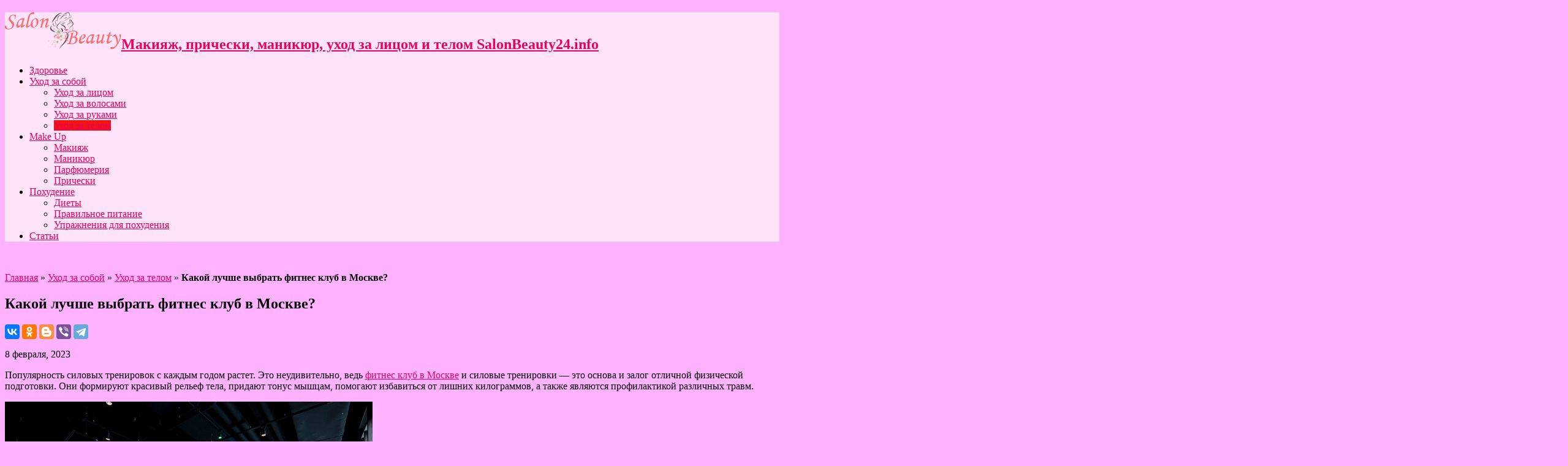

--- FILE ---
content_type: text/html; charset=UTF-8
request_url: https://salonbeauty24.info/kakoj-luchshe-vybrat-fitnes-klub-v-moskve/
body_size: 11387
content:

<!DOCTYPE html>
<html lang="ru-RU" prefix="og: http://ogp.me/ns#">
<head>
<meta charset="UTF-8" />
<title>Какой лучше выбрать фитнес клуб в Москве? | Макияж, прически, маникюр, уход за лицом и телом</title>
<link rel="profile" href="http://gmpg.org/xfn/11" />
<link rel="pingback" href="https://salonbeauty24.info/xmlrpc.php" />
<meta property="og:title" content="Какой лучше выбрать фитнес клуб в Москве?"/>
<meta property="og:type" content="article"/>
<meta property="og:description" content="Популярность силовых тренировок с каждым годом растет. Это неудивительно, ведь фитнес клуб в Москве ..."/>
<meta property="og:url" content="https://salonbeauty24.info/kakoj-luchshe-vybrat-fitnes-klub-v-moskve/"/>
<meta property="og:site_name" content="Макияж, прически, маникюр, уход за лицом и телом"/>
<meta property="og:image" content="https://salonbeauty24.info/wp-content/uploads/2023/02/ncrwy164yfgbg-660x330.jpg" />

	<!-- This site is optimized with the Yoast SEO plugin v15.7 - https://yoast.com/wordpress/plugins/seo/ -->
	<meta name="robots" content="index, follow, max-snippet:-1, max-image-preview:large, max-video-preview:-1" />
	<link rel="canonical" href="https://salonbeauty24.info/kakoj-luchshe-vybrat-fitnes-klub-v-moskve/" />
	<meta property="og:locale" content="ru_RU" />
	<meta property="og:type" content="article" />
	<meta property="og:title" content="Какой лучше выбрать фитнес клуб в Москве? | Макияж, прически, маникюр, уход за лицом и телом" />
	<meta property="og:description" content="Популярность силовых тренировок с каждым годом растет. Это неудивительно, ведь фитнес клуб в Москве и силовые тренировки &#8212; это основа и залог отличной физической подготовки. Они формируют красивый рельеф тела, придают тонус мышцам, помогают избавиться от лишних килограммов, а также являются профилактикой различных травм. Для того чтобы добиться результатов в силовых тренировках, нужно грамотно подойти ..." />
	<meta property="og:url" content="https://salonbeauty24.info/kakoj-luchshe-vybrat-fitnes-klub-v-moskve/" />
	<meta property="og:site_name" content="Макияж, прически, маникюр, уход за лицом и телом" />
	<meta property="article:published_time" content="2023-02-08T19:07:25+00:00" />
	<meta property="og:image" content="https://salonbeauty24.info/wp-content/uploads/2023/02/ncrwy164yfgbg.jpg" />
	<meta property="og:image:width" content="2551" />
	<meta property="og:image:height" content="1690" />
	<meta name="twitter:card" content="summary_large_image" />
	<meta name="twitter:label1" content="Написано автором">
	<meta name="twitter:data1" content="Tatyana Luna">
	<meta name="twitter:label2" content="Примерное время для чтения">
	<meta name="twitter:data2" content="2 минуты">
	<script type="application/ld+json" class="yoast-schema-graph">{"@context":"https://schema.org","@graph":[{"@type":["Person","Organization"],"@id":"https://salonbeauty24.info/#/schema/person/7b0ac895c5a07616e878c206095d358c","name":"Tatyana Luna","image":{"@type":"ImageObject","@id":"https://salonbeauty24.info/#personlogo","inLanguage":"ru-RU","url":"https://secure.gravatar.com/avatar/37f4224678acf1a38db42bf966183520?s=96&d=mm&r=g","caption":"Tatyana Luna"},"logo":{"@id":"https://salonbeauty24.info/#personlogo"}},{"@type":"WebSite","@id":"https://salonbeauty24.info/#website","url":"https://salonbeauty24.info/","name":"\u041c\u0430\u043a\u0438\u044f\u0436, \u043f\u0440\u0438\u0447\u0435\u0441\u043a\u0438, \u043c\u0430\u043d\u0438\u043a\u044e\u0440, \u0443\u0445\u043e\u0434 \u0437\u0430 \u043b\u0438\u0446\u043e\u043c \u0438 \u0442\u0435\u043b\u043e\u043c","description":"SalonBeauty24.info","publisher":{"@id":"https://salonbeauty24.info/#/schema/person/7b0ac895c5a07616e878c206095d358c"},"potentialAction":[{"@type":"SearchAction","target":"https://salonbeauty24.info/?s={search_term_string}","query-input":"required name=search_term_string"}],"inLanguage":"ru-RU"},{"@type":"ImageObject","@id":"https://salonbeauty24.info/kakoj-luchshe-vybrat-fitnes-klub-v-moskve/#primaryimage","inLanguage":"ru-RU","url":"https://salonbeauty24.info/wp-content/uploads/2023/02/ncrwy164yfgbg.jpg","width":2551,"height":1690},{"@type":"WebPage","@id":"https://salonbeauty24.info/kakoj-luchshe-vybrat-fitnes-klub-v-moskve/#webpage","url":"https://salonbeauty24.info/kakoj-luchshe-vybrat-fitnes-klub-v-moskve/","name":"\u041a\u0430\u043a\u043e\u0439 \u043b\u0443\u0447\u0448\u0435 \u0432\u044b\u0431\u0440\u0430\u0442\u044c \u0444\u0438\u0442\u043d\u0435\u0441 \u043a\u043b\u0443\u0431 \u0432 \u041c\u043e\u0441\u043a\u0432\u0435? | \u041c\u0430\u043a\u0438\u044f\u0436, \u043f\u0440\u0438\u0447\u0435\u0441\u043a\u0438, \u043c\u0430\u043d\u0438\u043a\u044e\u0440, \u0443\u0445\u043e\u0434 \u0437\u0430 \u043b\u0438\u0446\u043e\u043c \u0438 \u0442\u0435\u043b\u043e\u043c","isPartOf":{"@id":"https://salonbeauty24.info/#website"},"primaryImageOfPage":{"@id":"https://salonbeauty24.info/kakoj-luchshe-vybrat-fitnes-klub-v-moskve/#primaryimage"},"datePublished":"2023-02-08T19:07:25+00:00","dateModified":"2023-02-08T19:07:25+00:00","breadcrumb":{"@id":"https://salonbeauty24.info/kakoj-luchshe-vybrat-fitnes-klub-v-moskve/#breadcrumb"},"inLanguage":"ru-RU","potentialAction":[{"@type":"ReadAction","target":["https://salonbeauty24.info/kakoj-luchshe-vybrat-fitnes-klub-v-moskve/"]}]},{"@type":"BreadcrumbList","@id":"https://salonbeauty24.info/kakoj-luchshe-vybrat-fitnes-klub-v-moskve/#breadcrumb","itemListElement":[{"@type":"ListItem","position":1,"item":{"@type":"WebPage","@id":"https://salonbeauty24.info/","url":"https://salonbeauty24.info/","name":"\u0413\u043b\u0430\u0432\u043d\u0430\u044f"}},{"@type":"ListItem","position":2,"item":{"@type":"WebPage","@id":"https://salonbeauty24.info/category/uhod-za-soboj/","url":"https://salonbeauty24.info/category/uhod-za-soboj/","name":"\u0423\u0445\u043e\u0434 \u0437\u0430 \u0441\u043e\u0431\u043e\u0439"}},{"@type":"ListItem","position":3,"item":{"@type":"WebPage","@id":"https://salonbeauty24.info/category/uhod-za-soboj/uhod-za-telom/","url":"https://salonbeauty24.info/category/uhod-za-soboj/uhod-za-telom/","name":"\u0423\u0445\u043e\u0434 \u0437\u0430 \u0442\u0435\u043b\u043e\u043c"}},{"@type":"ListItem","position":4,"item":{"@type":"WebPage","@id":"https://salonbeauty24.info/kakoj-luchshe-vybrat-fitnes-klub-v-moskve/","url":"https://salonbeauty24.info/kakoj-luchshe-vybrat-fitnes-klub-v-moskve/","name":"\u041a\u0430\u043a\u043e\u0439 \u043b\u0443\u0447\u0448\u0435 \u0432\u044b\u0431\u0440\u0430\u0442\u044c \u0444\u0438\u0442\u043d\u0435\u0441 \u043a\u043b\u0443\u0431 \u0432 \u041c\u043e\u0441\u043a\u0432\u0435?"}}]},{"@type":"Article","@id":"https://salonbeauty24.info/kakoj-luchshe-vybrat-fitnes-klub-v-moskve/#article","isPartOf":{"@id":"https://salonbeauty24.info/kakoj-luchshe-vybrat-fitnes-klub-v-moskve/#webpage"},"author":{"@id":"https://salonbeauty24.info/#/schema/person/7b0ac895c5a07616e878c206095d358c"},"headline":"\u041a\u0430\u043a\u043e\u0439 \u043b\u0443\u0447\u0448\u0435 \u0432\u044b\u0431\u0440\u0430\u0442\u044c \u0444\u0438\u0442\u043d\u0435\u0441 \u043a\u043b\u0443\u0431 \u0432 \u041c\u043e\u0441\u043a\u0432\u0435?","datePublished":"2023-02-08T19:07:25+00:00","dateModified":"2023-02-08T19:07:25+00:00","mainEntityOfPage":{"@id":"https://salonbeauty24.info/kakoj-luchshe-vybrat-fitnes-klub-v-moskve/#webpage"},"commentCount":0,"publisher":{"@id":"https://salonbeauty24.info/#/schema/person/7b0ac895c5a07616e878c206095d358c"},"image":{"@id":"https://salonbeauty24.info/kakoj-luchshe-vybrat-fitnes-klub-v-moskve/#primaryimage"},"articleSection":"\u0423\u0445\u043e\u0434 \u0437\u0430 \u0442\u0435\u043b\u043e\u043c","inLanguage":"ru-RU","potentialAction":[{"@type":"CommentAction","name":"Comment","target":["https://salonbeauty24.info/kakoj-luchshe-vybrat-fitnes-klub-v-moskve/#respond"]}]},{"@type":"Person","@id":"https://salonbeauty24.info/#/schema/person/7b0ac895c5a07616e878c206095d358c","name":"Tatyana Luna","image":{"@type":"ImageObject","@id":"https://salonbeauty24.info/#personlogo","inLanguage":"ru-RU","url":"https://secure.gravatar.com/avatar/37f4224678acf1a38db42bf966183520?s=96&d=mm&r=g","caption":"Tatyana Luna"}}]}</script>
	<!-- / Yoast SEO plugin. -->


<link rel='dns-prefetch' href='//fonts.googleapis.com' />
<link rel='dns-prefetch' href='//s.w.org' />
<link rel="alternate" type="application/rss+xml" title="Макияж, прически, маникюр, уход за лицом и телом &raquo; Лента" href="https://salonbeauty24.info/feed/" />
<link rel="alternate" type="application/rss+xml" title="Макияж, прически, маникюр, уход за лицом и телом &raquo; Лента комментариев" href="https://salonbeauty24.info/comments/feed/" />
<link rel="alternate" type="application/rss+xml" title="Макияж, прически, маникюр, уход за лицом и телом &raquo; Лента комментариев к &laquo;Какой лучше выбрать фитнес клуб в Москве?&raquo;" href="https://salonbeauty24.info/kakoj-luchshe-vybrat-fitnes-klub-v-moskve/feed/" />
		<script type="text/javascript">
			window._wpemojiSettings = {"baseUrl":"https:\/\/s.w.org\/images\/core\/emoji\/13.0.1\/72x72\/","ext":".png","svgUrl":"https:\/\/s.w.org\/images\/core\/emoji\/13.0.1\/svg\/","svgExt":".svg","source":{"concatemoji":"https:\/\/salonbeauty24.info\/wp-includes\/js\/wp-emoji-release.min.js?ver=5.6"}};
			!function(e,a,t){var r,n,o,i,p=a.createElement("canvas"),s=p.getContext&&p.getContext("2d");function c(e,t){var a=String.fromCharCode;s.clearRect(0,0,p.width,p.height),s.fillText(a.apply(this,e),0,0);var r=p.toDataURL();return s.clearRect(0,0,p.width,p.height),s.fillText(a.apply(this,t),0,0),r===p.toDataURL()}function l(e){if(!s||!s.fillText)return!1;switch(s.textBaseline="top",s.font="600 32px Arial",e){case"flag":return!c([127987,65039,8205,9895,65039],[127987,65039,8203,9895,65039])&&(!c([55356,56826,55356,56819],[55356,56826,8203,55356,56819])&&!c([55356,57332,56128,56423,56128,56418,56128,56421,56128,56430,56128,56423,56128,56447],[55356,57332,8203,56128,56423,8203,56128,56418,8203,56128,56421,8203,56128,56430,8203,56128,56423,8203,56128,56447]));case"emoji":return!c([55357,56424,8205,55356,57212],[55357,56424,8203,55356,57212])}return!1}function d(e){var t=a.createElement("script");t.src=e,t.defer=t.type="text/javascript",a.getElementsByTagName("head")[0].appendChild(t)}for(i=Array("flag","emoji"),t.supports={everything:!0,everythingExceptFlag:!0},o=0;o<i.length;o++)t.supports[i[o]]=l(i[o]),t.supports.everything=t.supports.everything&&t.supports[i[o]],"flag"!==i[o]&&(t.supports.everythingExceptFlag=t.supports.everythingExceptFlag&&t.supports[i[o]]);t.supports.everythingExceptFlag=t.supports.everythingExceptFlag&&!t.supports.flag,t.DOMReady=!1,t.readyCallback=function(){t.DOMReady=!0},t.supports.everything||(n=function(){t.readyCallback()},a.addEventListener?(a.addEventListener("DOMContentLoaded",n,!1),e.addEventListener("load",n,!1)):(e.attachEvent("onload",n),a.attachEvent("onreadystatechange",function(){"complete"===a.readyState&&t.readyCallback()})),(r=t.source||{}).concatemoji?d(r.concatemoji):r.wpemoji&&r.twemoji&&(d(r.twemoji),d(r.wpemoji)))}(window,document,window._wpemojiSettings);
		</script>
		<style type="text/css">
img.wp-smiley,
img.emoji {
	display: inline !important;
	border: none !important;
	box-shadow: none !important;
	height: 1em !important;
	width: 1em !important;
	margin: 0 .07em !important;
	vertical-align: -0.1em !important;
	background: none !important;
	padding: 0 !important;
}
</style>
	<link rel='stylesheet' id='wp-block-library-css'  href='https://salonbeauty24.info/wp-includes/css/dist/block-library/style.min.css?ver=5.6' type='text/css' media='all' />
<link rel='stylesheet' id='tie-style-css'  href='https://salonbeauty24.info/wp-content/themes/sahifa/style.css?ver=5.6' type='text/css' media='all' />
<link rel='stylesheet' id='Droid+Sans-css'  href='https://fonts.googleapis.com/css?family=Droid+Sans%3Aregular%2C700&#038;ver=5.6' type='text/css' media='all' />
<script type='text/javascript' src='https://salonbeauty24.info/wp-includes/js/jquery/jquery.min.js?ver=3.5.1' id='jquery-core-js'></script>
<script type='text/javascript' src='https://salonbeauty24.info/wp-includes/js/jquery/jquery-migrate.min.js?ver=3.3.2' id='jquery-migrate-js'></script>
<link rel="https://api.w.org/" href="https://salonbeauty24.info/wp-json/" /><link rel="alternate" type="application/json" href="https://salonbeauty24.info/wp-json/wp/v2/posts/9250" /><link rel="EditURI" type="application/rsd+xml" title="RSD" href="https://salonbeauty24.info/xmlrpc.php?rsd" />
<link rel="wlwmanifest" type="application/wlwmanifest+xml" href="https://salonbeauty24.info/wp-includes/wlwmanifest.xml" /> 
<meta name="generator" content="WordPress 5.6" />
<link rel="alternate" type="application/json+oembed" href="https://salonbeauty24.info/wp-json/oembed/1.0/embed?url=https%3A%2F%2Fsalonbeauty24.info%2Fkakoj-luchshe-vybrat-fitnes-klub-v-moskve%2F" />
<link rel="alternate" type="text/xml+oembed" href="https://salonbeauty24.info/wp-json/oembed/1.0/embed?url=https%3A%2F%2Fsalonbeauty24.info%2Fkakoj-luchshe-vybrat-fitnes-klub-v-moskve%2F&#038;format=xml" />
<link rel="shortcut icon" href="http://salonbeauty24.info/wp-content/uploads/2019/05/favicon-2.ico" title="Favicon" />	
<!--[if IE]>
<script type="text/javascript">jQuery(document).ready(function (){ jQuery(".menu-item").has("ul").children("a").attr("aria-haspopup", "true");});</script>
<![endif]-->	
<!--[if lt IE 9]>
<script src="https://salonbeauty24.info/wp-content/themes/sahifa/js/html5.js"></script>
<script src="https://salonbeauty24.info/wp-content/themes/sahifa/js/selectivizr-min.js"></script>
<![endif]-->
<!--[if IE 9]>
<link rel="stylesheet" type="text/css" media="all" href="https://salonbeauty24.info/wp-content/themes/sahifa/css/ie9.css" />
<![endif]-->
<!--[if IE 8]>
<link rel="stylesheet" type="text/css" media="all" href="https://salonbeauty24.info/wp-content/themes/sahifa/css/ie8.css" />
<![endif]-->
<!--[if IE 7]>
<link rel="stylesheet" type="text/css" media="all" href="https://salonbeauty24.info/wp-content/themes/sahifa/css/ie7.css" />
<![endif]-->
<script type='text/javascript'>
	/* <![CDATA[ */
	var tievar = {'go_to' : 'Перейти...'};
	var tie = {"ajaxurl":"https://salonbeauty24.info/wp-admin/admin-ajax.php" , "your_rating":"Ваша оценка:"};
	/* ]]> */
</script>
<meta name="viewport" content="width=device-width, initial-scale=1, maximum-scale=1, user-scalable=no" />

<style type="text/css" media="screen"> 
	#main-nav,.cat-box-content,#sidebar .widget-container,.post-listing {border-bottom-color: #ef3636;}
	.search-block .search-button,
	#topcontrol,
	#main-nav ul li.current-menu-item a,
	#main-nav ul li.current-menu-item a:hover,
	#main-nav ul li.current-menu-parent a,
	#main-nav ul li.current-menu-parent a:hover,
	#main-nav ul li.current-page-ancestor a,
	#main-nav ul li.current-page-ancestor a:hover,
	.pagination span.current,
	.share-post span.share-text,
	.flex-control-paging li a.flex-active,
	.ei-slider-thumbs li.ei-slider-element,
	.review-percentage .review-item span span,.review-final-score ,
	.woocommerce span.onsale, .woocommerce-page span.onsale ,
	.woocommerce .widget_price_filter .ui-slider .ui-slider-handle, .woocommerce-page .widget_price_filter .ui-slider .ui-slider-handle  {
		background-color:#ef3636 !important;
	}
	::-webkit-scrollbar-thumb{background-color:#ef3636 !important;}
	footer#theme-footer, .top-nav, .top-nav ul li.current-menu-item:after,#main-nav ul li.mega-menu .mega-menu-block, #main-nav ul ul {border-top-color: #ef3636;}
	.search-block:after {border-right-color:#ef3636;}
	#main-nav ul > li.parent-list:hover > a:after{border-color:transparent transparent #ef3636;}

body {
 background-color: #ffb2ff !important;  background-image : url(https://salonbeauty24.info/wp-content/themes/sahifa/images/patterns/body-bg4.png);background-position: top center;
}
		#main-nav,.cat-box-content,#sidebar .widget-container,.post-listing {border-bottom-color: #f21313;}
	.search-block .search-button,
	#topcontrol,
	#main-nav ul li.current-menu-item a,
	#main-nav ul li.current-menu-item a:hover,
	#main-nav ul li.current-menu-parent a,
	#main-nav ul li.current-menu-parent a:hover,
	#main-nav ul li.current-page-ancestor a,
	#main-nav ul li.current-page-ancestor a:hover,
	.pagination span.current,
	.share-post span.share-text,
	.flex-control-paging li a.flex-active,
	.ei-slider-thumbs li.ei-slider-element,
	.review-percentage .review-item span span,.review-final-score ,
	.woocommerce span.onsale, .woocommerce-page span.onsale ,
	.woocommerce .widget_price_filter .ui-slider .ui-slider-handle, .woocommerce-page .widget_price_filter .ui-slider .ui-slider-handle  {
		background-color:#f21313 !important;
	}
	::-webkit-scrollbar-thumb{background-color:#f21313 !important;}
	footer#theme-footer, .top-nav, .top-nav ul li.current-menu-item:after,#main-nav ul li.mega-menu .mega-menu-block, #main-nav ul ul {border-top-color: #f21313;}
	.search-block:after {border-right-color:#f21313;}
	#main-nav ul > li.parent-list:hover > a:after{border-color:transparent transparent #f21313;}
a {
	color: #eb005e;	}
header#theme-header {background:#ffe3f9      !important;}

</style> 
<!-- Google tag (gtag.js) -->
<script async src="https://www.googletagmanager.com/gtag/js?id=G-FBKVDN9B3D"></script>
<script>
  window.dataLayer = window.dataLayer || [];
  function gtag(){dataLayer.push(arguments);}
  gtag('js', new Date());

  gtag('config', 'G-FBKVDN9B3D');
</script>
<link rel="icon" href="https://salonbeauty24.info/wp-content/uploads/2019/05/favicon.ico" sizes="32x32" />
<link rel="icon" href="https://salonbeauty24.info/wp-content/uploads/2019/05/favicon.ico" sizes="192x192" />
<link rel="apple-touch-icon" href="https://salonbeauty24.info/wp-content/uploads/2019/05/favicon.ico" />
<meta name="msapplication-TileImage" content="https://salonbeauty24.info/wp-content/uploads/2019/05/favicon.ico" />
</head>
<body id="top" class="post-template-default single single-post postid-9250 single-format-standard">
	<div class="background-cover"></div>
			<header id="theme-header" class="theme-header">
			
		<div class="header-content">
			<div class="logo">
			<h2>								<a title="Макияж, прически, маникюр, уход за лицом и телом" href="https://salonbeauty24.info/">
					<img src="http://salonbeauty24.info/wp-content/uploads/2019/05/logo.png" alt="Макияж, прически, маникюр, уход за лицом и телом" /><strong>Макияж, прически, маникюр, уход за лицом и телом SalonBeauty24.info</strong>
				</a>
			</h2>			</div><!-- .logo /-->
						<div class="clear"></div>
		</div>	
													<nav id="main-nav">
				<div class="container">
					<div class="main-menu"><ul id="menu-header-menu" class="menu"><li id="menu-item-861" class="menu-item  menu-item-type-taxonomy  menu-item-object-category"><a href="https://salonbeauty24.info/category/zdorove/">Здоровье</a></li>
<li id="menu-item-862" class="menu-item  menu-item-type-taxonomy  menu-item-object-category  current-post-ancestor  menu-item-has-children"><a href="https://salonbeauty24.info/category/uhod-za-soboj/">Уход за собой</a>
<ul class="sub-menu">
	<li id="menu-item-863" class="menu-item  menu-item-type-taxonomy  menu-item-object-category"><a href="https://salonbeauty24.info/category/uhod-za-soboj/uhod-za-litsom/">Уход за лицом</a></li>
	<li id="menu-item-864" class="menu-item  menu-item-type-taxonomy  menu-item-object-category"><a href="https://salonbeauty24.info/category/uhod-za-soboj/uhod-za-volosami/">Уход за волосами</a></li>
	<li id="menu-item-2777" class="menu-item  menu-item-type-taxonomy  menu-item-object-category"><a href="https://salonbeauty24.info/category/uhod-za-soboj/uhod-za-rukami/">Уход за руками</a></li>
	<li id="menu-item-865" class="menu-item  menu-item-type-taxonomy  menu-item-object-category  current-post-ancestor  current-menu-parent  current-post-parent"><a href="https://salonbeauty24.info/category/uhod-za-soboj/uhod-za-telom/">Уход за телом</a></li>
</ul> <!--End Sub Menu-->
</li>
<li id="menu-item-1642" class="menu-item  menu-item-type-taxonomy  menu-item-object-category  menu-item-has-children"><a href="https://salonbeauty24.info/category/makeup/">Make Up</a>
<ul class="sub-menu">
	<li id="menu-item-1643" class="menu-item  menu-item-type-taxonomy  menu-item-object-category"><a href="https://salonbeauty24.info/category/makeup/makiyaj-makeup/">Макияж</a></li>
	<li id="menu-item-867" class="menu-item  menu-item-type-taxonomy  menu-item-object-category"><a href="https://salonbeauty24.info/category/makeup/manikyur/">Маникюр</a></li>
	<li id="menu-item-1645" class="menu-item  menu-item-type-taxonomy  menu-item-object-category"><a href="https://salonbeauty24.info/category/makeup/parfyumeriya/">Парфюмерия</a></li>
	<li id="menu-item-1646" class="menu-item  menu-item-type-taxonomy  menu-item-object-category"><a href="https://salonbeauty24.info/category/makeup/prichesky/">Прически</a></li>
</ul> <!--End Sub Menu-->
</li>
<li id="menu-item-1647" class="menu-item  menu-item-type-taxonomy  menu-item-object-category  menu-item-has-children"><a href="https://salonbeauty24.info/category/pohudenie/">Похудение</a>
<ul class="sub-menu">
	<li id="menu-item-1648" class="menu-item  menu-item-type-taxonomy  menu-item-object-category"><a href="https://salonbeauty24.info/category/pohudenie/diety/">Диеты</a></li>
	<li id="menu-item-1649" class="menu-item  menu-item-type-taxonomy  menu-item-object-category"><a href="https://salonbeauty24.info/category/pohudenie/pravilnoe-pitanie/">Правильное питание</a></li>
	<li id="menu-item-1650" class="menu-item  menu-item-type-taxonomy  menu-item-object-category"><a href="https://salonbeauty24.info/category/pohudenie/uprazhneniya-dlya-pohudeniya/">Упражнения для похудения</a></li>
</ul> <!--End Sub Menu-->
</li>
<li id="menu-item-6059" class="menu-item  menu-item-type-taxonomy  menu-item-object-category"><a href="https://salonbeauty24.info/category/stati/">Статьи</a></li>
</ul></div>									</div>
			</nav><!-- .main-nav /-->
					</header><!-- #header /-->
	
		
	<div id="main-content" class="container">
	    
	    <!--LiveInternet counter--><script type="text/javascript">
document.write('<a href="//www.liveinternet.ru/click" '+
'target="_blank"><img src="//counter.yadro.ru/hit?t52.6;r'+
escape(document.referrer)+((typeof(screen)=='undefined')?'':
';s'+screen.width+'*'+screen.height+'*'+(screen.colorDepth?
screen.colorDepth:screen.pixelDepth))+';u'+escape(document.URL)+
';h'+escape(document.title.substring(0,150))+';'+Math.random()+
'" alt="" title="LiveInternet: показано число просмотров и'+
' посетителей за 24 часа" '+
'border="0" width="0" height="0"><\/a>')
</script><!--/LiveInternet-->


<!-- Yandex.Metrika counter -->
<script type="text/javascript" >
   (function(m,e,t,r,i,k,a){m[i]=m[i]||function(){(m[i].a=m[i].a||[]).push(arguments)};
   m[i].l=1*new Date();k=e.createElement(t),a=e.getElementsByTagName(t)[0],k.async=1,k.src=r,a.parentNode.insertBefore(k,a)})
   (window, document, "script", "https://mc.yandex.ru/metrika/tag.js", "ym");

   ym(34890680, "init", {
        clickmap:true,
        trackLinks:true,
        accurateTrackBounce:true
   });
</script>
<noscript><div><img src="https://mc.yandex.ru/watch/34890680" style="position:absolute; left:-9999px;" alt="" /></div></noscript>
<!-- /Yandex.Metrika counter -->



	<div class="content">
				
					<p id="breadcrumbs"><span><span><a href="https://salonbeauty24.info/">Главная</a> » <span><a href="https://salonbeauty24.info/category/uhod-za-soboj/">Уход за собой</a> » <span><a href="https://salonbeauty24.info/category/uhod-za-soboj/uhod-za-telom/">Уход за телом</a> » <strong class="breadcrumb_last" aria-current="page">Какой лучше выбрать фитнес клуб в Москве?</strong></span></span></span></span></p>

		
				
			
						
		<article class="post-listing post-9250 post type-post status-publish format-standard has-post-thumbnail hentry category-uhod-za-telom">
			
			<div class="post-inner">
				<h1 class="name post-title entry-title" itemprop="itemReviewed" itemscope itemtype="http://schema.org/Thing"><span itemprop="name">Какой лучше выбрать фитнес клуб в Москве?</span></h1>

			<script src="https://yastatic.net/es5-shims/0.0.2/es5-shims.min.js"></script>
<script src="https://yastatic.net/share2/share.js"></script>
<div class="ya-share2" data-services="collections,vkontakte,facebook,odnoklassniki,blogger,viber,telegram"></div>
			
						
<p class="post-meta">
	
		
	<span>8 февраля, 2023</span>	
	
</p>
<div class="clear"></div>

				<div class="entry">
										
					<p>Популярность силовых тренировок с каждым годом растет. Это неудивительно, ведь <a href="https://www.ddxfitness.ru/" data-cke-saved-href="https://www.ddxfitness.ru/">фитнес клуб в Москве</a> и силовые тренировки &#8212; это основа и залог отличной физической подготовки. Они формируют красивый рельеф тела, придают тонус мышцам, помогают избавиться от лишних килограммов, а также являются профилактикой различных травм.</p>
<p><img loading="lazy" src="https://salonbeauty24.info/wp-content/uploads/2023/02/concept.jpg" alt="" width="600" height="400" class="aligncenter size-full wp-image-9251" /></p>
<p>Для того чтобы добиться результатов в силовых тренировках, нужно грамотно подойти к выбору оборудования и правильно использовать его. Домашний комплекс &#8212; для большинства людей является самым практичным и безопасным способом тренировок.</p>
<p><strong>Перед тем как купить силовой тренажер, нужно ознакомиться с его разновидностями:</strong></p>
<ol>
<li>Тренажеры под собственным весом (компактны, подходят пользователям с разным уровнем подготовки).</li>
<li>Тренажеры со встроенными весами (просты в использовании и наиболее безопасны, подходят пользователям с разным уровнем подготовки).</li>
<li>Тренажеры со свободными весами (улучшают координацию, рекомендуемый уровень подготовки средний и выше).</li>
</ol>
<p><strong>Их разделяют на:</strong></p>
<ul>
<li>агрегаты, нагружаемые весовыми дисками;</li>
<li>тренировочные скамьи (станки) для работы со штангами и гантелями. И вот вам рассмотреть и приобрести любую из доступных разновидности дисков для штанги рекомендуем!</li>
</ul>
<p><img loading="lazy" src="https://salonbeauty24.info/wp-content/uploads/2023/02/ncrwy164yfgbg.jpg" alt="" width="2551" height="1690" class="aligncenter size-full wp-image-9252" srcset="https://salonbeauty24.info/wp-content/uploads/2023/02/ncrwy164yfgbg.jpg 2551w, https://salonbeauty24.info/wp-content/uploads/2023/02/ncrwy164yfgbg-600x397.jpg 600w, https://salonbeauty24.info/wp-content/uploads/2023/02/ncrwy164yfgbg-1000x662.jpg 1000w, https://salonbeauty24.info/wp-content/uploads/2023/02/ncrwy164yfgbg-768x509.jpg 768w, https://salonbeauty24.info/wp-content/uploads/2023/02/ncrwy164yfgbg-1536x1018.jpg 1536w, https://salonbeauty24.info/wp-content/uploads/2023/02/ncrwy164yfgbg-2048x1357.jpg 2048w" sizes="(max-width: 2551px) 100vw, 2551px" /></p>
<h2>Покупка силового тренажера</h2>
<p>1) Немаловажно определить фитнес-цели будущих пользователей оборудованием. Пользоваться тренажером должно быть комфортно всем членам семьи, поэтому нужно обсудить, для каких целей вам и вашим близким силовой комплекс, чтобы при покупке сделать правильный выбор.</p>
<p>2) Обратиться в специализированный магазин где собираетесь купить силовой тренажер. Именно в таких специальных магазинах, работает персонал, который окажет вам квалифицированную помощь в выборе тренажера, при этом учитывая ваши пожелания и уровень подготовки. Консультанты в подобных магазинах хорошо ориентируется в физиологии, в различных техниках силовых упражнений и помогут вам подобрать необходимую одежду и экипировку, которая потребуется для занятий на силовом комплексе.</p>
<p>3) Расчет и замер территории нужен для того чтобы иметь представление о том, сколько места понадобится выделить для оборудования. Измерьте и запишите все параметры: длина, ширина и высота. Незначительные размеры современных силовых комплексов вас приятным образом удивят.</p>
<p>4) Испытайте тренажер. Придя в магазин за покупкой, будьте готовы выполнить несколько упражнений. Попросите продавца подсказать вам, как правильно проводить тренировку и какие мышцы должны работать. Посмотрите, удобно ли вам заниматься на тренажере, какие у вас ощущения, вы не должны ощущать напряжения и боли в суставах и наоборот, легкое напряжение на мышцы должно ощущаться.</p>
<p><strong>И еще несколько важных советов:</strong></p>
<ul>
<li>не торопитесь;</li>
<li>тщательно испытайте оборудование;</li>
<li>задайте продавцу все волнующие вас вопросы.</li>
</ul>
										
					
									</div><!-- .entry /-->
				
		
				
								<span style="display:none" class="updated">2023-02-08</span>
								<div style="display:none" class="vcard author" itemprop="author" itemscope itemtype="http://schema.org/Person"><strong class="fn" itemprop="name"><a href="https://salonbeauty24.info/author/tatyana-luna/" title="Записи Tatyana Luna" rel="author">Tatyana Luna</a></strong></div>
								
				<div class="share-post">
	<span class="share-text">Поделиться !</span>
	<script>
	window.___gcfg = {lang: 'en-US'};
	(function(w, d, s) {
	  function go(){
		var js, fjs = d.getElementsByTagName(s)[0], load = function(url, id) {
		  if (d.getElementById(id)) {return;}
		  js = d.createElement(s); js.src = url; js.id = id;
		  fjs.parentNode.insertBefore(js, fjs);
		};
		load('//connect.facebook.net/en/all.js#xfbml=1', 'fbjssdk');
		load('https://apis.google.com/js/plusone.js', 'gplus1js');
		load('//platform.twitter.com/widgets.js', 'tweetjs');
	  }
	  if (w.addEventListener) { w.addEventListener("load", go, false); }
	  else if (w.attachEvent) { w.attachEvent("onload",go); }
	}(window, document, 'script'));
	</script>
	<ul>			
			<li><a href="https://twitter.com/share" class="twitter-share-button" data-url="https://salonbeauty24.info/kakoj-luchshe-vybrat-fitnes-klub-v-moskve/" data-text="Какой лучше выбрать фитнес клуб в Москве?" data-via="" data-lang="en">tweet</a></li>
				<li>
			<div class="fb-like" data-href="https://salonbeauty24.info/kakoj-luchshe-vybrat-fitnes-klub-v-moskve/" data-send="false" data-layout="button_count" data-width="90" data-show-faces="false"></div>
		</li>
				<li style="width:80px;"><div class="g-plusone" data-size="medium" data-href="https://salonbeauty24.info/kakoj-luchshe-vybrat-fitnes-klub-v-moskve/"></div>
		</li>
						<li style="width:80px;"><script type="text/javascript" src="http://assets.pinterest.com/js/pinit.js"></script><a href="http://pinterest.com/pin/create/button/?url=https://salonbeauty24.info/kakoj-luchshe-vybrat-fitnes-klub-v-moskve/&amp;media=https://salonbeauty24.info/wp-content/uploads/2023/02/ncrwy164yfgbg-660x330.jpg" class="pin-it-button" count-layout="horizontal"><img border="0" src="http://assets.pinterest.com/images/PinExt.png" title="Pin It" /></a></li>
		</ul>
	<div class="clear"></div>
</div> <!-- .share-post -->
			</div><!-- .post-inner -->
		</article><!-- .post-listing -->
		
		
		<div class="e3lan-post">				</div>		
				
		
						
		<div class="post-navigation">
			<div class="post-previous"><a href="https://salonbeauty24.info/kak-vzyat-momentalnyj-kredit-na-kartu-v-ukraine/" rel="prev"><span>Предыдущие: </span> Как взять моментальный кредит на карту в Украине?</a></div>
			<div class="post-next"><a href="https://salonbeauty24.info/elektrotovary-vygodnye-tseny-v-elektro-prof/" rel="next"><span>Следующие:</span> Электротовары – выгодные цены в «Электро Проф»</a></div>
		</div><!-- .post-navigation -->
			
			<section id="related_posts">
		<div class="block-head">
			<h3>Статьи по теме </h3><div class="stripe-line"></div>
		</div>
		<div class="post-listing">
						<div class="related-item">
							
				<h3><a href="https://salonbeauty24.info/lazernaya-epilyatsiya-bikini-printsip-raboty-i-effektivnost-metoda/" title="Постоянная ссылка Лазерная эпиляция бикини: принцип работы и эффективность метода" rel="bookmark">Лазерная эпиляция бикини: принцип работы и эффективность метода</a></h3>
				<p class="post-meta"><span>21 августа, 2025</span></p>
			</div>
						<div class="related-item">
							
				<h3><a href="https://salonbeauty24.info/intimnaya-kosmetika-dlya-delikatnogo-uhoda/" title="Постоянная ссылка Интимная косметика: для деликатного ухода" rel="bookmark">Интимная косметика: для деликатного ухода</a></h3>
				<p class="post-meta"><span>15 июля, 2025</span></p>
			</div>
						<div class="related-item">
							
				<h3><a href="https://salonbeauty24.info/kosmetika-dlya-tela-sekrety-krasoty/" title="Постоянная ссылка Косметика для тела: секреты красоты" rel="bookmark">Косметика для тела: секреты красоты</a></h3>
				<p class="post-meta"><span>17 апреля, 2025</span></p>
			</div>
						<div class="clear"></div>
		</div>
	</section>
	
		
				<div id="comments">



	<div id="respond" class="comment-respond">
		<h3 id="reply-title" class="comment-reply-title">Оставить комментарий <small><a rel="nofollow" id="cancel-comment-reply-link" href="/kakoj-luchshe-vybrat-fitnes-klub-v-moskve/#respond" style="display:none;">Отменить комментарий</a></small></h3><form action="https://salonbeauty24.info/wp-comments-post.php" method="post" id="commentform" class="comment-form"><p class="comment-notes">Ваш email не будет опубликован.Необходимы поля отмечены <span class="required">*</span></p><p class="comment-form-comment"><label for="comment">Комментарий</label> <textarea id="comment" name="comment" cols="45" rows="8" maxlength="65525" required="required"></textarea></p><p class="comment-form-author"><label for="author">Имя</label> <span class="required">*</span><input id="author" name="author" type="text" value="" size="30" aria-required='true' /></p>
<p class="comment-form-email"><label for="email">Email</label> <span class="required">*</span><input id="email" name="email" type="text" value="" size="30" aria-required='true' /></p>
<p class="comment-form-url"><label for="url">Website</label><input id="url" name="url" type="text" value="" size="30" /></p>
<p class="comment-form-cookies-consent"><input id="wp-comment-cookies-consent" name="wp-comment-cookies-consent" type="checkbox" value="yes" /> <label for="wp-comment-cookies-consent">Сохранить моё имя, email и адрес сайта в этом браузере для последующих моих комментариев.</label></p>
<p class="form-submit"><input name="submit" type="submit" id="submit" class="submit" value="Опубликовать комментарий" /> <input type='hidden' name='comment_post_ID' value='9250' id='comment_post_ID' />
<input type='hidden' name='comment_parent' id='comment_parent' value='0' />
</p></form>	</div><!-- #respond -->
	
</div><!-- #comments -->
	
	</div><!-- .content -->
<aside id="sidebar">
	<div class="search-widget">
		<form method="get" id="searchform" action="https://salonbeauty24.info/">
			<input type="text" id="s" name="s" value="для поиска введите текст и нажмите ВВОД" onfocus="if (this.value == 'для поиска введите текст и нажмите ВВОД') {this.value = '';}" onblur="if (this.value == '') {this.value = 'для поиска введите текст и нажмите ВВОД';}"  />
		</form>
	</div><!-- .search-widget /-->		
<div id="video-widget-2" class="widget video-widget"><div class="widget-top"><h4>Лучшее Видео		</h4><div class="stripe-line"></div></div>
						<div class="widget-container">		
					<iframe width="100%" height="210" src="http://www.youtube.com/embed/G1ThZKTruUY?rel=0&wmode=opaque" frameborder="0" allowfullscreen></iframe>
				
		
		
	</div></div><!-- .widget /-->
		<div id="recent-posts-2" class="widget widget_recent_entries">
		<div class="widget-top"><h4>Свежие записи</h4><div class="stripe-line"></div></div>
						<div class="widget-container">
		<ul>
											<li>
					<a href="https://salonbeauty24.info/yak-znajti-nove-kolo-spilkuvannya-pislya-likuvannya-vid-alkogolizmu/">Як знайти нове коло спілкування після лікування від алкоголізму?</a>
									</li>
											<li>
					<a href="https://salonbeauty24.info/estetika-stussy-dlya-ofisnih-budniv/">Естетика Stüssy для офісних буднів</a>
									</li>
											<li>
					<a href="https://salonbeauty24.info/kto-uzhe-rabotaet-s-betatransfer-realnye-istorii-uspeha-v-nutra-gemblinge-dejtinge-i-servisah/">Кто уже работает с BetaTransfer: реальные истории успеха в нутра, гемблинге, дейтинге и сервисах</a>
									</li>
											<li>
					<a href="https://salonbeauty24.info/anatomiya-zolotoj-podveski/">Анатомия золотой подвески</a>
									</li>
											<li>
					<a href="https://salonbeauty24.info/krasota-i-molodost-kak-osoznannaya-investitsiya/">Красота и молодость как осознанная инвестиция</a>
									</li>
					</ul>

		</div></div><!-- .widget /--></aside>	<div class="clear"></div>
</div><!-- .container /-->

<footer id="theme-footer">
	<div id="footer-widget-area" class="footer-3c">

	
	

	
		
	</div><!-- #footer-widget-area -->
	<div class="clear"></div>
</footer><!-- .Footer /-->
				
<div class="clear"></div>
<div class="footer-bottom">
	<div class="container">
		<div class="alignright">
					</div>
				
		<div class="alignleft">
					</div>
		<div class="clear"></div>
	</div><!-- .Container -->
</div><!-- .Footer bottom -->
<div id="fb-root"></div>
<script type='text/javascript' src='https://salonbeauty24.info/wp-content/themes/sahifa/js/tie-scripts.js?ver=5.6' id='tie-scripts-js'></script>
<script type='text/javascript' src='https://salonbeauty24.info/wp-includes/js/comment-reply.min.js?ver=5.6' id='comment-reply-js'></script>
<script type='text/javascript' src='https://salonbeauty24.info/wp-includes/js/wp-embed.min.js?ver=5.6' id='wp-embed-js'></script>
</body>
</html>

--- FILE ---
content_type: text/html; charset=utf-8
request_url: https://accounts.google.com/o/oauth2/postmessageRelay?parent=https%3A%2F%2Fsalonbeauty24.info&jsh=m%3B%2F_%2Fscs%2Fabc-static%2F_%2Fjs%2Fk%3Dgapi.lb.en.2kN9-TZiXrM.O%2Fd%3D1%2Frs%3DAHpOoo_B4hu0FeWRuWHfxnZ3V0WubwN7Qw%2Fm%3D__features__
body_size: 161
content:
<!DOCTYPE html><html><head><title></title><meta http-equiv="content-type" content="text/html; charset=utf-8"><meta http-equiv="X-UA-Compatible" content="IE=edge"><meta name="viewport" content="width=device-width, initial-scale=1, minimum-scale=1, maximum-scale=1, user-scalable=0"><script src='https://ssl.gstatic.com/accounts/o/2580342461-postmessagerelay.js' nonce="g3eABNEjpiOXwXt42IW7XQ"></script></head><body><script type="text/javascript" src="https://apis.google.com/js/rpc:shindig_random.js?onload=init" nonce="g3eABNEjpiOXwXt42IW7XQ"></script></body></html>